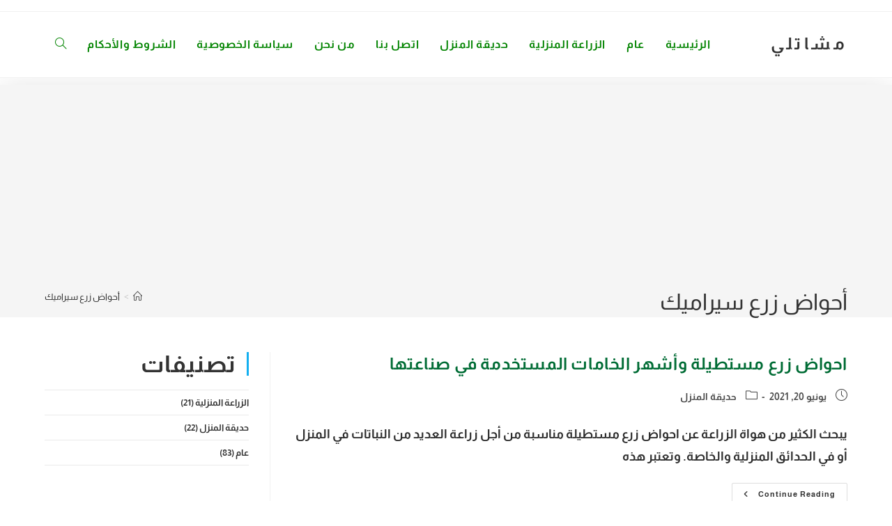

--- FILE ---
content_type: text/html; charset=utf-8
request_url: https://www.google.com/recaptcha/api2/aframe
body_size: 270
content:
<!DOCTYPE HTML><html><head><meta http-equiv="content-type" content="text/html; charset=UTF-8"></head><body><script nonce="ZVQLPKBMNsNkxqL-oLMlGw">/** Anti-fraud and anti-abuse applications only. See google.com/recaptcha */ try{var clients={'sodar':'https://pagead2.googlesyndication.com/pagead/sodar?'};window.addEventListener("message",function(a){try{if(a.source===window.parent){var b=JSON.parse(a.data);var c=clients[b['id']];if(c){var d=document.createElement('img');d.src=c+b['params']+'&rc='+(localStorage.getItem("rc::a")?sessionStorage.getItem("rc::b"):"");window.document.body.appendChild(d);sessionStorage.setItem("rc::e",parseInt(sessionStorage.getItem("rc::e")||0)+1);localStorage.setItem("rc::h",'1769844750030');}}}catch(b){}});window.parent.postMessage("_grecaptcha_ready", "*");}catch(b){}</script></body></html>

--- FILE ---
content_type: application/javascript; charset=utf-8
request_url: https://fundingchoicesmessages.google.com/f/AGSKWxVpmMJ_FFRTXIoNW6GznKy1lLY8zDZt4zRejCET7vdwVNXsSOgmOMKNzoJvEGGkq2XarCALemjbC-Duoyh67wDw2w8bSb2XbdD4APVqn1GL6u7FAQiOmEu860NX9_GdgJrpQgPgNprgXe6IjQqyzOzhMLozLlzgZHjkW39BsVvwN5hFNhtdxX0-m9l_/__afd_ads./advertisementrotation./advhd./xadvertisement./ad728-
body_size: -1284
content:
window['6de4b31d-22e1-45bb-a7fb-f387f017388b'] = true;